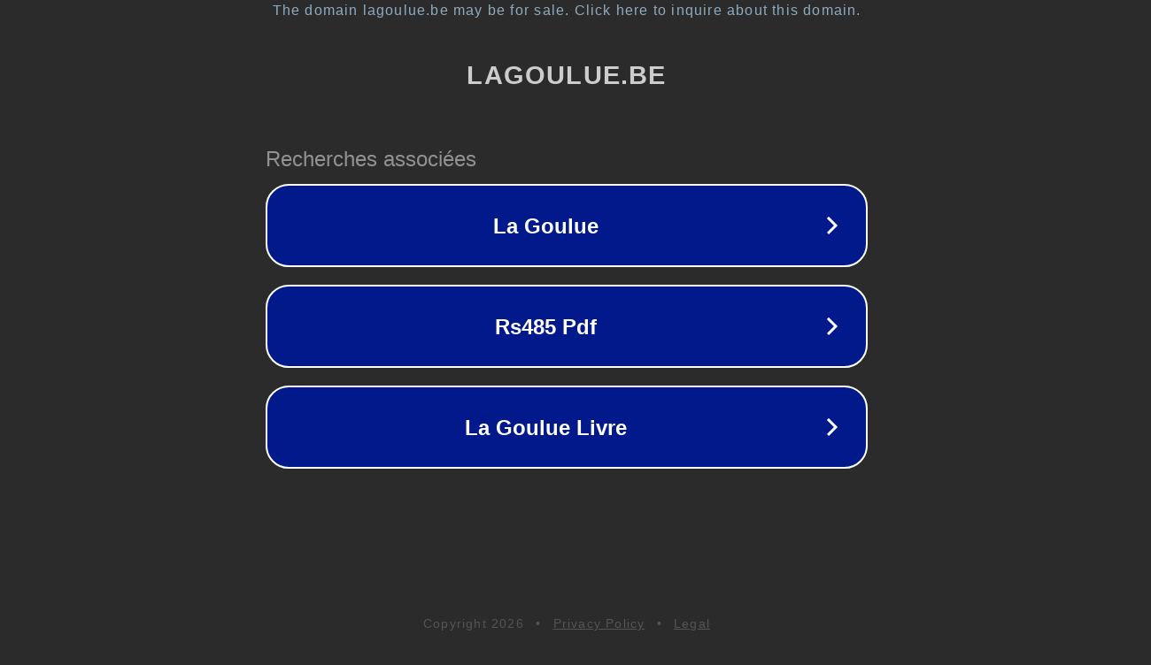

--- FILE ---
content_type: text/html; charset=utf-8
request_url: https://www.lagoulue.be/Apr/05-32155.html
body_size: 1070
content:
<!doctype html>
<html data-adblockkey="MFwwDQYJKoZIhvcNAQEBBQADSwAwSAJBANDrp2lz7AOmADaN8tA50LsWcjLFyQFcb/P2Txc58oYOeILb3vBw7J6f4pamkAQVSQuqYsKx3YzdUHCvbVZvFUsCAwEAAQ==_WqjMBNS9VSgKM1+XdFI3qJuzUewx+UhFM/0tIlaY4X+cPNUVgLZv0Gqf3qEaenDisiawtmKj5VZGqut7lexFfg==" lang="en" style="background: #2B2B2B;">
<head>
    <meta charset="utf-8">
    <meta name="viewport" content="width=device-width, initial-scale=1">
    <link rel="icon" href="[data-uri]">
    <link rel="preconnect" href="https://www.google.com" crossorigin>
</head>
<body>
<div id="target" style="opacity: 0"></div>
<script>window.park = "[base64]";</script>
<script src="/bHjfIyCsu.js"></script>
</body>
</html>
